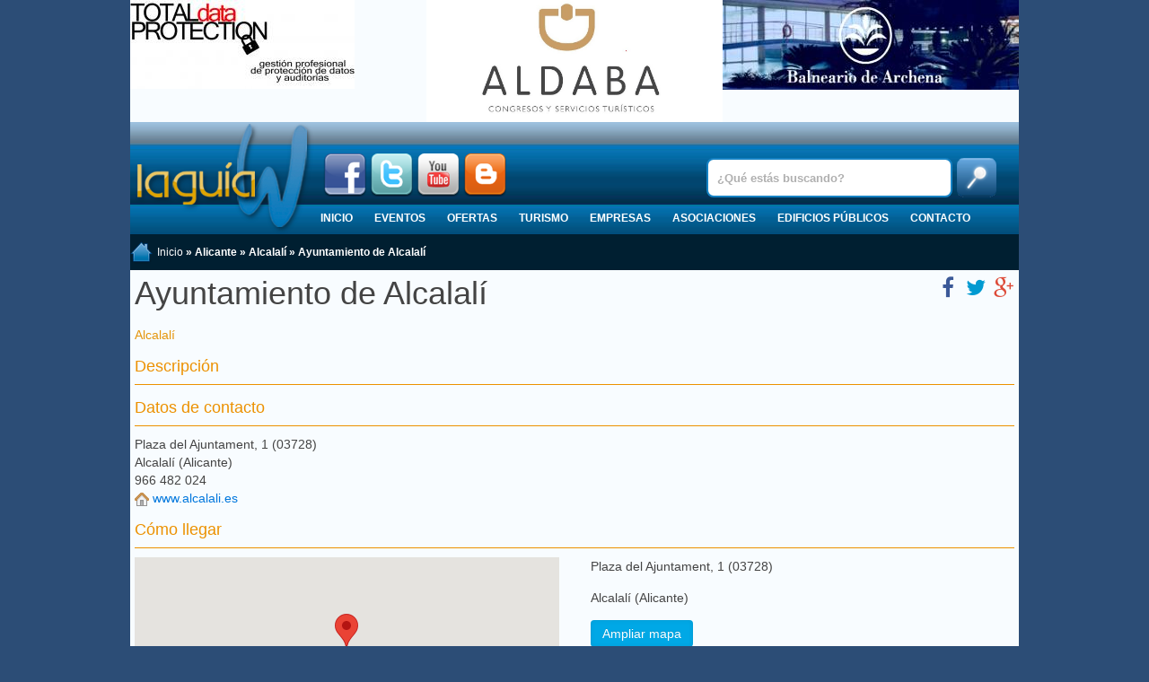

--- FILE ---
content_type: text/html; charset=UTF-8
request_url: https://laguiaw.com/ayuntamiento_de_alcalali
body_size: 4796
content:
<!DOCTYPE html>
<html xmlns="http://www.w3.org/1999/xhtml">
<head>
<!-- Header documento -->
    <meta name="viewport" content="width=device-width, initial-scale=1"/>
	<meta http-equiv="Content-Type" content="text/html; charset=UTF-8" />
	<link href="https://laguiaw.com/temas/laguiaw2016/css/diseno.css?1502962192" rel="stylesheet" type="text/css" />
	<link href="https://laguiaw.com/temas/laguiaw2016/css/estilo.css?1544782511" rel="stylesheet" type="text/css" />
	<link href='https://fonts.googleapis.com/css?family=Luckiest+Guy' rel='stylesheet' type='text/css' />
    <meta property="fb:admins" content="100002931246987" />    
    	<base href="https://laguiaw.com/" />
	<meta property="og:url" content="https://laguiaw.com/ayuntamiento_de_alcalali" />
	<meta property="og:type" content="website" />
	<meta property="og:site_name" content="La Guía W" />
	<meta property="og:title" content="Ayuntamiento de Alcalalí" />
	<meta name="twitter:site" content="@laguiaw" />
	<meta name="twitter:title" content="Ayuntamiento de Alcalalí" />
	<title>Ayuntamiento de Alcalalí - La Guía W - La Guía Definitiva - Encuentra lo que quieras, donde quieras</title>
	<link href="/temas/laguiaw2016/favicon.ico" rel="shortcut icon" type="image/x-icon" />
	<link rel="stylesheet" href="https://laguiaw.com/temas/laguiaw2016/css/smartsoft.css?1552389987" type="text/css" />
	<script type="text/javascript" src="https://laguiaw.com/sistema/jquery-2.2.1.min.js"></script>
	<script type="text/javascript" src="https://laguiaw.com/temas/laguiaw2016/js/smartsoft.min.js?1552389955"></script>
	<script type="text/javascript">
		$(document).ready(function(){
			
    $('#seleccion_provincia').click(function(){
        $('#lista_provincias').slideToggle(500);        
        if($('#seleccion_provincia').hasClass('up')){
            $('#seleccion_provincia').removeClass('up');
            $('#seleccion_provincia').addClass('down');
        }else{
            $('#seleccion_provincia').removeClass('down');
            $('#seleccion_provincia').addClass('up');
        }
    });
			$('#lista_provincias').slideToggle(0);$('#seleccion_provincia').removeClass('up');$('#seleccion_provincia').addClass('down');
		});
	</script>

    <script type="text/javascript" src="https://laguiaw.com/temas/laguiaw2016/js/laguiaw.js?1461654088"></script>
    <!-- Google tag (gtag.js) -->
<script async src="https://www.googletagmanager.com/gtag/js?id=G-23PQN59ZFS"></script>
<script>
    window.dataLayer = window.dataLayer || [];
    function gtag(){dataLayer.push(arguments);}
    gtag('js', new Date());

    gtag('config', 'G-23PQN59ZFS');
</script>

    <!-- Start cookieyes banner -->
    <script id="cookieyes" type="text/javascript" src="https://app.cookieyes.com/client_data/e743799ba18b8b4f4d856bf2.js"></script>
    <!-- End cookieyes banner -->
    <!-- Fin Header documento -->
</head>
<body>
<a id="to_top" class="to_top" href="#to_top">^ Subir</a>
<div class="uk-container uk-container-center">
    <div class="uk-slidenav-position" data-uk-slider="{autoplayInterval:3500}">
                    <div class="uk-slider-container">
                        <ul class="uk-slider uk-grid uk-grid-match uk-grid-collapse uk-grid-width-small-1-1 uk-grid-width-medium-1-3"><li><a href="https://laguiaw.com/banners/mostrar/click/41" target="blank"><img src="https://laguiaw.com/contenido/banners/zfAQBYKt.jpg" alt="Data" title="Data" /></a></li><li><a href="https://laguiaw.com/banners/mostrar/click/70" target="blank"><img src="https://laguiaw.com/contenido/banners/yNw5XjrL.jpg" alt="Aldaba Congresos" title="Aldaba Congresos" /></a></li><li><a href="https://laguiaw.com/banners/mostrar/click/72" target="blank"><img src="https://laguiaw.com/contenido/banners/319aEXZh.jpg" alt="Balneario de Archena" title="Balneario de Archena" /></a></li>      </ul>  </div>
                  </div>
    <div id="cabecera" class="uk-hidden-small">
        <div style="margin-left: 5px; width: 200px; height: 125px;"><a href="https://laguiaw.com/"><img src="https://laguiaw.com/temas/laguiaw2016/images/logo.png" width="200" height="125" alt="Logotipo La Guía W" title="La Guía W" /></a></div>
        <div class="social" style="position:absolute; left:215px; top: 35px; height: 48px;">
            <a href="https://www.facebook.com/laguiaw" target="_blank"><img src="https://laguiaw.com//temas/laguiaw/images/facebook.png" class="icono" alt="Facebook" title="Facebook" /></a>
            <a href="http://twitter.com/LAGUIAW" target="_blank"><img src="https://laguiaw.com//temas/laguiaw/images/twitter.png" class="icono" alt="Twitter" title="Twitter" /></a>
            <a href="http://www.youtube.com/LAGUIAW" target="_blank"><img src="https://laguiaw.com//temas/laguiaw/images/youtube.png" class="icono" alt="Youtube" title="Youtube" /></a>
            <a href="http://blog.laguiaw.com" target="_blank"><img src="https://laguiaw.com//temas/laguiaw/images/blogger.png" class="icono" alt="Blog" title="Blog" /></a>
        </div>
        <div id="buscador">
            <form method="get" action="https://laguiaw.com/buscar">
			<input type="text" id="campo_buscar" name="q" value="¿Qué estás buscando?" />
            <input type="submit" id="boton_buscar" value="" />
            </form>
            <div style="clear: both;"></div>
        </div>
        <div style="position: absolute; bottom: 0; left: 200px;"><ul id="menu">
    <li><a href="https://laguiaw.com/">Inicio</a></li>
    <li><a href="https://laguiaw.com/eventos">Eventos</a></li>
    <li><a href="https://laguiaw.com/ofertas">Ofertas</a></li>
    <li><a href="https://laguiaw.com/categoria/4">Turismo</a><ul><li><a href="https://laguiaw.com/categoria/12">Hospedaje</a></li><li><a href="https://laguiaw.com/categoria/14">Ocio</a></li><li><a href="https://laguiaw.com/categoria/15">Gastronomía</a></li><li><a href="https://laguiaw.com/categoria/13">Turismo activo</a></li><li><a href="https://laguiaw.com/categoria/46">Lugares de interés</a></li><li><a href="https://laguiaw.com/categoria/47">Edificios de interés</a></li><li><a href="https://laguiaw.com/categoria/256">Oficina de Turismo</a></li><li><a href="https://laguiaw.com/categoria/48">Agencias de viajes</a></li><li><a href="https://laguiaw.com/categoria/208">Salud</a></li><li><a href="https://laguiaw.com/categoria/16">Transportes</a></li><li><a href="https://laguiaw.com/categoria/240">Artesanía</a></li></ul></li>
    <li><a href="https://laguiaw.com/categoria/3">Empresas</a><ul><li><a href="https://laguiaw.com/categoria/65">Decoración</a></li><li><a href="https://laguiaw.com/categoria/83">Moda</a></li><li><a href="https://laguiaw.com/categoria/98">Estética y Peluquería</a></li><li><a href="https://laguiaw.com/categoria/122">Alimentación</a></li><li><a href="https://laguiaw.com/categoria/136">Automoción</a></li><li><a href="https://laguiaw.com/categoria/143">Otras tiendas</a></li><li><a href="https://laguiaw.com/categoria/113">Publicidad</a></li><li><a href="https://laguiaw.com/categoria/49">Construcción</a></li><li><a href="https://laguiaw.com/categoria/103">Profesionales</a></li><li><a href="https://laguiaw.com/categoria/153">Deportes</a></li><li><a href="https://laguiaw.com/categoria/131">Salud</a></li><li><a href="https://laguiaw.com/categoria/251">Ganadería</a></li><li><a href="https://laguiaw.com/categoria/252">Agricultura</a></li><li><a href="https://laguiaw.com/categoria/367">Bancos y cajas</a></li><li><a href="https://laguiaw.com/categoria/408">Turismo</a></li></ul></li>
    <li><a href="https://laguiaw.com/categoria/5">Asociaciones</a><ul><li><a href="https://laguiaw.com/categoria/253">Culturales</a></li><li><a href="https://laguiaw.com/categoria/18">Deportivas</a></li><li><a href="https://laguiaw.com/categoria/19">Religiosas</a></li><li><a href="https://laguiaw.com/categoria/20">Sociales</a></li><li><a href="https://laguiaw.com/categoria/21">Empresariales</a></li><li><a href="https://laguiaw.com/categoria/22">Juveniles</a></li><li><a href="https://laguiaw.com/categoria/17">Educativas</a></li><li><a href="https://laguiaw.com/categoria/305">Cofradías</a></li><li><a href="https://laguiaw.com/categoria/357">Comunidad de Propietarios</a></li></ul></li>
    <li><a href="https://laguiaw.com/categoria/2">Edificios públicos</a><ul><li><a href="https://laguiaw.com/categoria/6">Bibliotecas, Museos y Centros Culturales</a></li><li><a href="https://laguiaw.com/categoria/8">Educación y Formación</a></li><li><a href="https://laguiaw.com/categoria/10">Instalaciones Deportivas</a></li><li><a href="https://laguiaw.com/categoria/11">Ayuntamiento</a></li><li><a href="https://laguiaw.com/categoria/254">Juzgados</a></li><li><a href="https://laguiaw.com/categoria/255">Registro de La Propiedad</a></li><li><a href="https://laguiaw.com/categoria/281">Cementerio</a></li><li><a href="https://laguiaw.com/categoria/282">Recinto Ferial</a></li><li><a href="https://laguiaw.com/categoria/283">Universidad</a></li><li><a href="https://laguiaw.com/categoria/295">Polígono Industrial</a></li><li><a href="https://laguiaw.com/categoria/307">Correos y Telégrafos</a></li><li><a href="https://laguiaw.com/categoria/310">Depósitos de Vehículos</a></li><li><a href="https://laguiaw.com/categoria/335">Hacienda Seg.Social, Agenc.Tributaria</a></li><li><a href="https://laguiaw.com/categoria/336">INEM</a></li><li><a href="https://laguiaw.com/categoria/337">Hogar de la Tercera Edad</a></li><li><a href="https://laguiaw.com/categoria/207">Servicios Municipales</a></li><li><a href="https://laguiaw.com/categoria/7">Concejalías</a></li><li><a href="https://laguiaw.com/categoria/233">Policía y Emergencias</a></li><li><a href="https://laguiaw.com/categoria/377">Luz, Agua y Gas</a></li><li><a href="https://laguiaw.com/categoria/378">Comunidad Autónoma</a></li><li><a href="https://laguiaw.com/categoria/379">Estado Central</a></li><li><a href="https://laguiaw.com/categoria/383">Colegios Oficiales</a></li></ul></li>
    <li><a href="https://laguiaw.com/laguiaw/contacto">Contacto</a></li>
</ul>            
</div>
    </div>
    <div class="uk-hidden-small">
<!--     
<div id="lista_provincias" style="padding: 10px 0px; height: 242px; overflow: hidden; position: relative; background-color: #012E55;">
    <div style="width: 280px; height: 222px; font-size: 1em; background-color: #000000; color:#FFFFFF; padding: 10px; position: absolute; left: 20px;">
        <div style="position: relative; max-height: 200px; overflow: hidden;">
            <img style="width: 100%;" src="https://laguiaw.com/contenido/provincias/JpF0y2UA.jpg" alt="" />
        </div>
		<h2 class="uk-margin-remove">Albacete</h2>
    </div>
    <div style="width: 280px; height: 222px; font-size: 1em; background-color: #000000; color:#FFFFFF; padding: 10px; position: absolute; left: 345px">
        <div style="position: relative; max-height: 200px; overflow: hidden;">
            <img style="width: 100%;" src="https://laguiaw.com/contenido/provincias/5Cqdxbmi.jpg" alt="" />
        </div>
		<h2 class="uk-margin-remove">Murcia</h2>
    </div>
    <div style="width: 280px; height: 222px; font-size: 1em; background-color: #000000; color:#FFFFFF; padding: 10px; position: absolute; left: 670px">
        <div style="position: relative; max-height: 200px; overflow: hidden;">
            <img style="width: 100%;" src="https://laguiaw.com/contenido/provincias/UhMMCYmU.jpg" alt="" />
        </div>
		<h2 class="uk-margin-remove">Alicante</h2>
    </div>
</div>
<div id="seleccion_provincia" class="up"><a href="#" onclick="return false;">Seleccione provincia</a></div>
-->
    <div id="navigation-links">
        <span><img src="https://laguiaw.com/temas/laguiaw2016/images/home.png" class="home" alt="Inicio" /><a href="https://laguiaw.com/">Inicio</a> » Alicante » Alcalalí » Ayuntamiento de Alcalalí</span>
<!--        <form action="https://laguiaw.com/" method="post">
<input type="hidden" name="300687158471fdbc8593fe227830f633" value="1" /><input type="hidden" name="return" value="aHR0cHM6Ly9sYWd1aWF3LmNvbS9heXVudGFtaWVudG9fZGVfYWxjYWxhbGk=" />
<input type="hidden" name="componente" value="usuarios" />
    <input type="hidden" name="accion" value="login" />
    </p><label>Usuario:</label>
    <input type="text" name="user" style="width: 98%; magin: 0 auto;" />
    <label>Contraseña:</label>
    <input type="password" name="pass" style="width: 98%; magin: 0 auto;" />
    <p align="center"><input type="submit" value="Iniciar sesión" /></p>
    <ul style="list-style: none; padding: 0px;">
        <li><a href="https://laguiaw.com/usuarios/registro">Regístrese</a></li>
        <li><a href="https://laguiaw.com/usuarios/recuperarclave">Recuperar contraseña</a></li>
    </ul>
</form>
-->
    </div>
    </div>

    <div class="uk-visible-small">
        <nav class="uk-navbar">
            <a href="#offcanvas" class="uk-navbar-toggle uk-visible-small" data-uk-offcanvas></a>
            <h1 class="uk-display-inline">
                <a href="https://laguiaw.com/" class="uk-navbar-brand" title="La Guía W - La Guía Definitiva - Encuentra lo que quieras, donde quieras">
                    <img class="uk-responsive-height" src="https://laguiaw.com/temas/laguiaw2016/images/logo.png" alt="La Guía W"/>
                </a>
            </h1>
<!--            -->
            <div class="uk-navbar-flip">
                <a class="uk-navbar-toggle uk-navbar-toggle-alt" data-uk-toggle="{target:'.search_bar'}"></a>
            </div>
        </nav>
        <form action="https://laguiaw.com/buscar" class="search_bar uk-hidden" >
            <input type="text" id="campo_buscar" name="q" value="¿Qué estás buscando?" />
            <input type="submit" id="boton_buscar" value="" />
        </form>
    </div>

    <div>
		
        <div class="caja">        <div class="uk-position-relative">
            <h1>Ayuntamiento de Alcalalí</h1>
            <div style="color:#E4950C;">Alcalalí</div>
            <div class="uk-position-top-right uk-hidden-small uk-h2"><span class="social"><a href="https://www.facebook.com/sharer.php?s=100&p[url]=https%253A%252F%252Flaguiaw.com%252Fayuntamiento_de_alcalali" onclick="javascript:window.open(this.href, '', 'menubar=no,toolbar=no,resizable=yes,scrollbars=yes,height=600,width=600');return false;" title="Compartir en Facebook" data-uk-tooltip><i class="uk-icon-justify uk-icon-facebook"></i></a> <a href="https://twitter.com/intent/tweet?url=https%3A%2F%2Flaguiaw.com%2Fayuntamiento_de_alcalali&text=Ayuntamiento+de+Alcalal%C3%AD&via=laguiaw" onclick="javascript:window.open(this.href, '', 'menubar=no,toolbar=no,resizable=yes,scrollbars=yes,height=300,width=600');return false;" title="Compartir en Twitter" data-uk-tooltip><i class="uk-icon-justify uk-icon-twitter"></i></a> <a href="https://plus.google.com/share?url=https%3A%2F%2Flaguiaw.com%2Fayuntamiento_de_alcalali" onclick="javascript:window.open(this.href, '', 'menubar=no,toolbar=no,resizable=yes,scrollbars=yes,height=600,width=600');return false;" title="Compartir en Google+" data-uk-tooltip><i class="uk-icon-justify uk-icon-google-plus"></i></a> </span></div>
        </div>    <div class="uk-visible-small">
        <h2 class="tm-title tm-line">Compartir</h2>
        <div class="uk-h2 uk-text-center uk-margin-top"><span class="social"><a href="https://www.facebook.com/sharer.php?s=100&p[url]=https%253A%252F%252Flaguiaw.com%252Fayuntamiento_de_alcalali" onclick="javascript:window.open(this.href, '', 'menubar=no,toolbar=no,resizable=yes,scrollbars=yes,height=600,width=600');return false;" title="Compartir en Facebook" data-uk-tooltip><i class="uk-icon-justify uk-icon-facebook"></i></a> <a href="https://twitter.com/intent/tweet?url=https%3A%2F%2Flaguiaw.com%2Fayuntamiento_de_alcalali&text=Ayuntamiento+de+Alcalal%C3%AD&via=laguiaw" onclick="javascript:window.open(this.href, '', 'menubar=no,toolbar=no,resizable=yes,scrollbars=yes,height=300,width=600');return false;" title="Compartir en Twitter" data-uk-tooltip><i class="uk-icon-justify uk-icon-twitter"></i></a> <a href="https://plus.google.com/share?url=https%3A%2F%2Flaguiaw.com%2Fayuntamiento_de_alcalali" onclick="javascript:window.open(this.href, '', 'menubar=no,toolbar=no,resizable=yes,scrollbars=yes,height=600,width=600');return false;" title="Compartir en Google+" data-uk-tooltip><i class="uk-icon-justify uk-icon-google-plus"></i></a> </span></div>
    </div>    <h2 class="tm-title" id="descripcion">Descripción</h2>    <h2 class="tm-title" id="contacto">Datos de contacto</h2>
    <div>Plaza del Ajuntament, 1 (03728)</div>
    <div>Alcalalí (Alicante)</div><div>966 482 024</div><div><img src="https://laguiaw.com//images/icon_homepage.png" title="Visitar página" /> <a href="http://www.alcalali.es" target="_blank">www.alcalali.es</a></div>        <h2 class="tm-title" id="comollegar">Cómo llegar</h2>
        <div class="uk-grid uk-grid-width-small-1-2">
            <div>
                <div data-uk-map="{center:{lat:38.74972534, lng:-0.0415287}, height: 200}"></div>
            </div>
            <div>
                <p>Plaza del Ajuntament, 1 (03728)</p>
                <p>Alcalalí (Alicante)</p>
                <p><a class="uk-button uk-button-primary" target="_blank" href="//maps.google.com/?q=38.74972534,-0.0415287">Ampliar mapa</a></p>
            </div>
        </div>
</div>
<script src="//maps.google.com/maps/api/js?key=AIzaSyBrbit0cKsRZIV6pYqG2i2yc728tWukkcM&callback=googlemapsloaded" async defer></script>

    </div>
	<div id="footer">
	    <p>Informaci&oacute;n La Gu&iacute;a W: <a href="https://laguiaw.com/laguiaw/quees">Qu&eacute; es</a> &bull; <a href="https://laguiaw.com/laguiaw/quehacemos">Qu&eacute; hacemos</a> &bull; <a href="https://laguiaw.com/laguiaw/queofrecemos">Qu&eacute; ofrecemos</a> &bull; <a href="https://laguiaw.com/laguiaw/avisolegal">Aviso Legal / Condiciones de Uso</a> &bull; <a href="https://laguiaw.com/laguiaw/contacto">Contacta con nosotros</a></p>

		<div id="separador"></div>

	    <p>La Gu&iacute;a W &bull; &copy; 2008-2025 Todos los Derechos Reservados</p>
        <p><strong>La guía de Murcia | La Guía de Alicante | La Guía de Albacete | Tiendas | Restaurantes | Locales de copas |  Empresas | Moda | Estética | Cafeterías | Turismo | Todas las ofertas | Todos los eventos | Edificios públicos</strong></p>

	</div>
    
  </div>

<div id="offcanvas" class="uk-offcanvas">
    <div class="uk-offcanvas-bar">
        <ul class="uk-nav uk-nav-offcanvas uk-nav-parent-icon" data-uk-nav="{toggle:&quot;&gt;li.uk-parent &gt; a&quot;}"><li><a href="https://laguiaw.com/">Inicio</a></li><li><a href="https://laguiaw.com/eventos">Eventos</a></li><li><a href="https://laguiaw.com/ofertas">Ofertas</a></li><li class="uk-parent"><a href="https://laguiaw.com/categoria/4">Turismo</a><ul class="uk-nav-sub"><li><a href="https://laguiaw.com/categoria/12">Hospedaje</a></li><li><a href="https://laguiaw.com/categoria/14">Ocio</a></li><li><a href="https://laguiaw.com/categoria/15">Gastronomía</a></li><li><a href="https://laguiaw.com/categoria/13">Turismo activo</a></li><li><a href="https://laguiaw.com/categoria/46">Lugares de interés</a></li><li><a href="https://laguiaw.com/categoria/47">Edificios de interés</a></li><li><a href="https://laguiaw.com/categoria/256">Oficina de Turismo</a></li><li><a href="https://laguiaw.com/categoria/48">Agencias de viajes</a></li><li><a href="https://laguiaw.com/categoria/208">Salud</a></li><li><a href="https://laguiaw.com/categoria/16">Transportes</a></li><li><a href="https://laguiaw.com/categoria/240">Artesanía</a></li></ul></li><li class="uk-parent"><a href="https://laguiaw.com/categoria/3">Empresas</a><ul class="uk-nav-sub"><li><a href="https://laguiaw.com/categoria/65">Decoración</a></li><li><a href="https://laguiaw.com/categoria/83">Moda</a></li><li><a href="https://laguiaw.com/categoria/98">Estética y Peluquería</a></li><li><a href="https://laguiaw.com/categoria/122">Alimentación</a></li><li><a href="https://laguiaw.com/categoria/136">Automoción</a></li><li><a href="https://laguiaw.com/categoria/143">Otras tiendas</a></li><li><a href="https://laguiaw.com/categoria/113">Publicidad</a></li><li><a href="https://laguiaw.com/categoria/49">Construcción</a></li><li><a href="https://laguiaw.com/categoria/103">Profesionales</a></li><li><a href="https://laguiaw.com/categoria/153">Deportes</a></li><li><a href="https://laguiaw.com/categoria/131">Salud</a></li><li><a href="https://laguiaw.com/categoria/251">Ganadería</a></li><li><a href="https://laguiaw.com/categoria/252">Agricultura</a></li><li><a href="https://laguiaw.com/categoria/367">Bancos y cajas</a></li><li><a href="https://laguiaw.com/categoria/408">Turismo</a></li></ul></li><li class="uk-parent"><a href="https://laguiaw.com/categoria/5">Asociaciones</a><ul class="uk-nav-sub"><li><a href="https://laguiaw.com/categoria/253">Culturales</a></li><li><a href="https://laguiaw.com/categoria/18">Deportivas</a></li><li><a href="https://laguiaw.com/categoria/19">Religiosas</a></li><li><a href="https://laguiaw.com/categoria/20">Sociales</a></li><li><a href="https://laguiaw.com/categoria/21">Empresariales</a></li><li><a href="https://laguiaw.com/categoria/22">Juveniles</a></li><li><a href="https://laguiaw.com/categoria/17">Educativas</a></li><li><a href="https://laguiaw.com/categoria/305">Cofradías</a></li><li><a href="https://laguiaw.com/categoria/357">Comunidad de Propietarios</a></li></ul></li><li class="uk-parent"><a href="https://laguiaw.com/categoria/2">Edificios públicos</a><ul class="uk-nav-sub"><li><a href="https://laguiaw.com/categoria/6">Bibliotecas, Museos y Centros Culturales</a></li><li><a href="https://laguiaw.com/categoria/8">Educación y Formación</a></li><li><a href="https://laguiaw.com/categoria/10">Instalaciones Deportivas</a></li><li><a href="https://laguiaw.com/categoria/11">Ayuntamiento</a></li><li><a href="https://laguiaw.com/categoria/254">Juzgados</a></li><li><a href="https://laguiaw.com/categoria/255">Registro de La Propiedad</a></li><li><a href="https://laguiaw.com/categoria/281">Cementerio</a></li><li><a href="https://laguiaw.com/categoria/282">Recinto Ferial</a></li><li><a href="https://laguiaw.com/categoria/283">Universidad</a></li><li><a href="https://laguiaw.com/categoria/295">Polígono Industrial</a></li><li><a href="https://laguiaw.com/categoria/307">Correos y Telégrafos</a></li><li><a href="https://laguiaw.com/categoria/310">Depósitos de Vehículos</a></li><li><a href="https://laguiaw.com/categoria/335">Hacienda Seg.Social, Agenc.Tributaria</a></li><li><a href="https://laguiaw.com/categoria/336">INEM</a></li><li><a href="https://laguiaw.com/categoria/337">Hogar de la Tercera Edad</a></li><li><a href="https://laguiaw.com/categoria/207">Servicios Municipales</a></li><li><a href="https://laguiaw.com/categoria/7">Concejalías</a></li><li><a href="https://laguiaw.com/categoria/233">Policía y Emergencias</a></li><li><a href="https://laguiaw.com/categoria/377">Luz, Agua y Gas</a></li><li><a href="https://laguiaw.com/categoria/378">Comunidad Autónoma</a></li><li><a href="https://laguiaw.com/categoria/379">Estado Central</a></li><li><a href="https://laguiaw.com/categoria/383">Colegios Oficiales</a></li></ul></li><li><a href="https://laguiaw.com/laguiaw/contacto">Contacto</a></li></ul>
    </div>
</div>

<script async src="//pagead2.googlesyndication.com/pagead/js/adsbygoogle.js"></script>
<script>
    [].forEach.call(document.querySelectorAll('.adsbygoogle'), function(){
        (adsbygoogle = window.adsbygoogle || []).push({});
    });
</script>
</body>
</html>


--- FILE ---
content_type: text/css
request_url: https://laguiaw.com/temas/laguiaw2016/css/diseno.css?1502962192
body_size: 4195
content:
.left { float:left!important; text-align:left; }
.right { float:right!important; text-align:right; }

#contenedor		{ width: 990px; margin: auto; position: relative; background: #F8FCFF;}
#cabecera 		{ height: 125px; position: relative; background: url(../images/cabecera.jpg) repeat-x; }

a#to_top {
    background:url("../images/top_bg.png") repeat-x 0 0;
    border:1px solid #CCC;
    color:#333333;
    font:bold 13px Arial,Sans-serif;
    padding:6px 10px;
    text-align:center;
    text-decoration:none;
    bottom:8px;
    position:fixed;
    right:8px;
    text-shadow:0 1px 0 #FFF;
    border-radius:5px;
    -webkit-border-radius:5px;
    -ms-border-radius:5px;
}

a#to_top:hover {
    background-position:0 -36px;
    border:1px solid #C2ECF7;
    color:#000;
    display:block;
}

/* ------------- MENU ------------ */

#menu{
	margin: 0;
    line-height:20px;
	list-style: none;
	/* background: #edc59b;
	background: -moz-linear-gradient(#edc59b, #dc8c37);
    background: -webkit-gradient(linear,left bottom,left top,color-stop(0, #dc8c37),color-stop(1, #edc59b));
	background: -webkit-linear-gradient(#edc59b, #dc8c37);
	background: -o-linear-gradient(#edc59b, #dc8c37);
	background: -ms-linear-gradient(#edc59b, #dc8c37);
	background: linear-gradient(#edc59b, #dc8c37); */
	-moz-border-radius: 50px;
	border-radius: 8px;
    padding-left: 0;
}

#menu li{
	float: left;
	height: 20px;
	padding: 0 0 10px 0;
	position: relative;
}

#menu a{
	float: left;
	padding: 0 12px;
	color: #FFF;
	text-transform: uppercase;
	font: bold 12px/25px Arial, Helvetica;
	text-decoration: none;
}

#menu li:hover > a{
	background:#0186ba;
    -moz-border-radius: 50px;
	border-radius: 8px;
    text-shadow: #dcf1fc 1px 1px 5px;
}

*html #menu li a:hover{ /* IE6 */
	color: #7d4202;
}

#menu li:hover > ul{
	display: block;
}

/* Sub-menu */

#menu ul{
    list-style: none;
    margin: 0;
    padding: 0;    
    display: none;
    position: absolute;
    top: 30px;
    left: 0;
    z-index: 99999;
    background: #dcf1fc;
    background: -moz-linear-gradient(#dcf1fc, #dcf1fc);
    background: -webkit-gradient(linear,left bottom,left top,color-stop(0, #dcf1fc),color-stop(1, #dcf1fc));
    background: -webkit-linear-gradient(#dcf1fc, #dcf1fc);    
    background: -o-linear-gradient(#dcf1fc, #dcf1fc);	
    background: -ms-linear-gradient(#dcf1fc, #dcf1fc);	
    background: linear-gradient(#dcf1fc, #dcf1fc);
    -moz-box-shadow: 0 0 2px rgba(255,255,255,.5);
    -webkit-box-shadow: 0 0 2px rgba(255,255,255,.5);
    box-shadow: 0 0 2px rgba(255,255,255,.5);	
    -moz-border-radius: 5px;
    border-radius: 5px;
    text-shadow: none;
}

#menu ul ul{
    top: 0;
    left: 150px;
}

#menu ul li{
    float: none;
    margin: 0;
    padding: 0;
    height: auto;
    display: block;
    -moz-box-shadow: 0 1px 0 #0186ba, 0 1px 0 #0186ba;
    -webkit-box-shadow: 0 1px 0 #0186ba, 0 1px 0 #0186ba;
    box-shadow: 0 1px 0 #0186ba, 0 1px 0 #0186ba;
}

#menu ul li:last-child{   
    -moz-box-shadow: none;
    -webkit-box-shadow: none;
    box-shadow: none;    
}

#menu ul a{    
    padding: 10px;
	height: 10px;
	min-width: 130px;
    color:#178ABB;
    line-height: 1;
    display: block;
    white-space: nowrap;
    float: none;
	text-transform: none;
}

*html #menu ul a{ /* IE6 */
	height: 10px;
}

*:first-child+html #menu ul a{ /* IE7 */
	height: 10px;
}

#menu ul a:hover{
    color:#FFF;
    -moz-border-radius: 0;
	border-radius: 0;
    text-shadow: none;
    background: #0186ba;
	background: -moz-linear-gradient(#04acec,  #0186ba);	
	background: -webkit-gradient(linear, left top, left bottom, from(#04acec), to(#0186ba));
	background: -webkit-linear-gradient(#04acec,  #0186ba);
	background: -o-linear-gradient(#04acec,  #0186ba);
	background: -ms-linear-gradient(#04acec,  #0186ba);
	background: linear-gradient(#04acec,  #0186ba);
}

#menu ul li:first-child > a{
    -moz-border-radius: 5px 5px 0 0;
    border-radius: 5px 5px 0 0;
}

#menu ul li:first-child > a:after{
    content: '';
    position: absolute;
    left: 30px;
    top: -8px;
    width: 0;
    height: 0;
    border-left: 5px solid transparent;
    border-right: 5px solid transparent;
    border-bottom: 8px solid #dcf1fc;
}

#menu ul ul li:first-child a:after{
    left: -8px;
    top: 12px;
    width: 0;
    height: 0;
    border-left: 0;	
    border-bottom: 5px solid transparent;
    border-top: 5px solid transparent;
    border-right: 8px solid #dcf1fc;
}

#menu ul li:first-child a:hover:after{
    border-bottom-color: #04acec; 
}

#menu ul ul li:first-child a:hover:after{
    border-right-color: #04acec; 
    border-bottom-color: transparent; 	
}


#menu ul li:last-child > a{
    -moz-border-radius: 0 0 5px 5px;
    border-radius: 0 0 5px 5px;
}

/* Clear floated elements */
#menu:after{
	visibility: hidden;
	display: block;
	font-size: 0;
	content: " ";
	clear: both;
	height: 0;
}

* html #menu             { zoom: 1; } /* IE6 */
*:first-child+html #menu { zoom: 1; } /* IE7 */


/* ------------- FIN MENU ------------ */
/*#cabecera ul#menu {
	display: table;
	margin: 0px auto;
	padding: 0px;
	list-style: none;
    line-height: 30px;
    font-size: 14px;
    color: #FFFFFF;
}

#cabecera ul#menu > li{
	float: left;
    padding-right: 15px;        
}
#cabecera li a {
	display: block;
	color: #FFFFFF;
	padding: 0 4px;
	margin: 3px;
	height:25px;
	line-height:25px;
	cursor:pointer;
	text-decoration:none;
	-moz-border-radius: 5px;
	-webkit-border-radius: 5px;
	border-radius: 5px;
}
#cabecera li.parent:hover{
	background-color: #000000;
	-webkit-border-top-left-radius: 5px;
	-webkit-border-top-right-radius: 5px;
	-moz-border-radius-topleft: 5px;
	-moz-border-radius-topright: 5px;
	border-top-left-radius: 5px;
	border-top-right-radius: 5px;
}
#cabecera li a:hover, #cabecera li.active > a{
	background-color: #0186ba;
	-moz-border-radius: 5px;
	-webkit-border-radius: 5px;
	border-radius: 5px;
}
#cabecera li#current > a{
	background-color: #E67B1C !important;
}
#cabecera li.parent ul{
	visibility: hidden;
	width: 200px;
	z-index: 1;
	position: absolute;
	background-color: #000000;
	padding: 0px;
	-webkit-border-radius: 10px;
	-webkit-border-top-left-radius: 0;
	-moz-border-radius: 10px;
	-moz-border-radius-topleft: 0;
	border-radius: 10px;
	border-top-left-radius: 0;
}
#cabecera li:hover > ul{
	visibility: visible;
}
*/

.caja_left, .caja_right { border: 1px solid #BDBDBD; font-size:12px; }
.caja_left  { float:left; width:648px; margin: 0 0 5px 5px; }
.caja_right { float:right; width:323px; margin: 0 5px 5px 0; }

.caja {
    padding: 5px;
    min-height: 300px;
}

.caja_lateral {
    float: left;
    width: 180px;
}

.caja_cuerpo {
    float: right;
    width: 795px;
}

.caja_cuerpo .caja_mitad_left,
.caja_cuerpo .caja_mitad_right {
    width: 395px;
    margin: 0 0 5px 0px;
    border-bottom: 1px solid #DCE6EF;
    overflow: hidden;
}

.caja_cuerpo .caja_mitad_left {
    float: left
}

.caja_cuerpo .caja_mitad_right {
    float: right
}

#footer { background: #9bbfd9 url(../images/footer_top.jpg) repeat-x; padding: 40px 10px 10px 10px; text-align:center; font-size:10pt; clear:both;}
#footer p { margin: 2px 0px; }
#footer p a { color: #266baf; 	font-weight: bold; }
#footer #separador { margin: 2px auto; background: url(../images/footer_separador.gif) no-repeat; height: 2px; }

#logotipo {
	position: absolute;
	z-index:90;
	left: 0px;
	top: 0px;
}
#logotipo a {
	background: url(../images/logotipo.jpg) no-repeat;
	height: 115px;
	width: 240px;
	display: block;
}
#logotipo span {
	display: none;
}


/* elementos de la página */
.topic_a, .topic_n{
    background:#4b9fc9 url('../images/header_bg.gif') repeat-x left top;
    background-size: 100% 100%;
    min-height: 30px;
    line-height: 30px;
    color: #FFFFFF;
    font-size:16px;
    font-weight: bold;
    text-shadow:0 1px 4px #083E66;
    padding: 0 10px;
}
.topic_a a, .topic_n a{color: #FFFFFF;}
.topic_a .uk-float-right{
    min-height: 30px;
    line-height: 30px;
    margin: 0;
}

#seleccion_provincia{
    display:block;
    float:right;
    top:0;
    color:#FFF;
    width:150px;
    line-height:30px;
    border-radius: 5px 0 0 5px;
}
#seleccion_provincia.up{
    background: #032B5B url('../images/flecha_provincias_up.png') no-repeat 8px;
}
#seleccion_provincia.down{
    background: #032B5B url('../images/flecha_provincias_down.png') no-repeat 8px
}
#seleccion_provincia a{
    padding: 0 0 0 30px;
    color:#FFF;
}
#seleccion_provincia a:hover{
    text-decoration:underline;
}


/****************************************
			Iconos sociales
****************************************/
#social {height: 84px; padding: 34px 0; text-align: center;}
#social img.icono {width: 64px; height: 64px; margin: 10px;}
/****************************************
			Inicio Buscador
****************************************/
#buscador{ position: absolute; top: 40px; right: 25px; color:#FFF; }
#buscador a{ color: #FFFFFF; }
#buscador #campo_buscar {
    float: left;
	width: 250px;
	height: 40px;
    padding: 0 10px;
    font-weight: 700;
	color: #b0b0b0;
	border: 2px #1682C4 solid;
    -webkit-border-radius: 8px;
	border-radius: 8px;
}

#buscador #boton_buscar{
    float: left;
    margin-left: 5px;
	width: 44px;
	height: 44px;
    background: url("../images/search.png") no-repeat 0 0;
    cursor: pointer;
    border:0;
}

#boton_buscar:hover{ background-position: 0 -44px; }



#gmaps {
	width: 540px;
	height: 398px;
	border: solid 1px #808080;
}

.recuadro{
	overflow:hidden;
	margin-bottom: 5px;
}
.naranja{
	border:1px solid #eBB029;
}
.naranja .titulo{
	background:#FFFFFF url(../images/empresas_h3.gif) repeat-x left top;
}
.azul{
	border:1px solid #266BAF;
}
.azul .titulo{
	background:#E4ECF5 url(../images/azul_h3.gif) repeat-x left top;
}
.recuadro .titulo {
		padding:0 3px;
}
.recuadro .titulo{
	height: 19px;
	line-height:19px;
	color: #FFF;
	font-weight:bold;
}
.recuadro .cuerpo{
	padding: 5px;
}

/****************************************
		  Formulario registro
 http://jquery.bassistance.de/validate/demo/milk
****************************************/
.form_validate{margin:0;padding:0;}

.form_validate fieldset{margin:1em 0;border:none;}

.form_validate legend{margin:1em 0;padding:0 .5em;color:#036;background:transparent;font-size:1em;font-weight:bold;}

.form_validate .label{float:left; width:170px; padding:0 10px; text-align:right; line-height: 20px; height: 20px;}

.form_validate fieldset div{margin-bottom:10px; padding:0;}

.form_validate input[type="text"],
.form_validate input[type="password"],
.form_validate textarea{
    width: 150px;
    border-top: 1px solid #555;
    border-left: 1px solid #555;
    border-bottom: 1px solid #ccc;
    border-right: 1px solid #ccc;
    padding: 1px;
    color: #333;
    height: 16px;
    line-height: 16px;
}

.form_validate input:focus,textarea:focus{ background:#efefef; color:#000;}

.form_validate label.error {
  margin-left:10px;
  background:url("../images/incorrecto.gif") no-repeat 0px 0px;
  padding-left: 20px;
  padding-bottom: 2px;
  font-weight: bold;
  color: #EA5200;
}

.form_validate label.checked {
  background:url("../images/correcto.gif") no-repeat 0px 0px;
}

.form_validate .success_msg {
  font-weight: bold;
  color: #0060BF;
  margin-left: 19px;
}

.form_validate .status {
  padding-top: 2px;
  padding-left: 8px;
  vertical-align: top;
  width: 150px;
  white-space: nowrap;
}

.form_validate #lsignupsubmit {
  visibility: hidden;
}

.contratado{
	font-weight:bold;
	font-family:Tahoma;
	font-size:11px;
	color:#009900;
}

.nocontratado{
	font-weight:bold;
	font-family:Tahoma;
	font-size:11px;
	color:#CE0000;
}


/****************************************
		  Boxy Alerts
****************************************/
.boxy-wrapper { position: absolute; }
.boxy-wrapper.fixed { position: fixed; }

/* Modal */

.boxy-modal-blackout { position: absolute; background-color:black; left: 0; top: 0; }

/* Border */

.boxy-wrapper { empty-cells: show; }
.boxy-wrapper .boxy-top-left,
.boxy-wrapper .boxy-top-right,
.boxy-wrapper .boxy-bottom-right,
.boxy-wrapper .boxy-bottom-left { width: 10px; height: 10px; padding: 0 }

:root .boxy-wrapper .boxy-top-left { background: url('../images/boxy-nw.png'); }
:root .boxy-wrapper .boxy-top-right { background: url('../images/boxy-ne.png'); }
:root .boxy-wrapper .boxy-bottom-right { background: url('../images/boxy-se.png'); }
:root .boxy-wrapper .boxy-bottom-left { background: url('../images/boxy-sw.png'); }

/* IE6-8 hacks for the border. IE7+8 should support this natively but fails in conjuction with modal blackout bg. */
/* NB: these must be absolute paths or URLs to your images */
.boxy-wrapper .boxy-top-left {
	#filter:progid:DXImageTransform.Microsoft.AlphaImageLoader(src='/images/boxy-nw.png');
	-ms-filter: "progid:DXImageTransform.Microsoft.AlphaImageLoader(src='/images/boxy-nw.png')";
}
.boxy-wrapper .boxy-top-right {
	#filter:progid:DXImageTransform.Microsoft.AlphaImageLoader(src='/images/boxy-ne.png');
	-ms-filter: "progid:DXImageTransform.Microsoft.AlphaImageLoader(src='/images/boxy-ne.png')";
}
.boxy-wrapper .boxy-bottom-right {
	#filter:progid:DXImageTransform.Microsoft.AlphaImageLoader(src='/images/boxy-se.png');
	-ms-filter: "progid:DXImageTransform.Microsoft.AlphaImageLoader(src='/images/boxy-se.png')";
}
.boxy-wrapper .boxy-bottom-left {
	#filter:progid:DXImageTransform.Microsoft.AlphaImageLoader(src='/images/boxy-sw.png');
	-ms-filter: "progid:DXImageTransform.Microsoft.AlphaImageLoader(src='/images/boxy-sw.png')";
}

.boxy-wrapper .boxy-top,
.boxy-wrapper .boxy-bottom { height: 10px; background-color:black; opacity: 0.6; filter: alpha(opacity=60); padding: 0 }

.boxy-wrapper .boxy-left,
.boxy-wrapper .boxy-right { width: 10px; background-color:black; opacity: 0.6; filter: alpha(opacity=60); padding: 0 }

/* Title bar */

.boxy-wrapper .title-bar { background-color: #ecb02b; padding: 6px; position: relative; }
  .boxy-wrapper .title-bar.dragging { cursor: move; }
	.boxy-wrapper .title-bar h2 { font-size: 12px; color: white; line-height: 1; margin: 0; padding: 0; font-weight: normal; }
	.boxy-wrapper .title-bar .close { color: white; position: absolute; top: 6px; right: 6px; font-size: 90%; line-height: 1; }
	
/* Content Region */

.boxy-inner { overflow: hidden; background-color: white; padding: 0; }
.boxy-content { padding: 15px; }

/* Question Boxes */

.boxy-wrapper .question { width: 350px; min-height: 80px; }
.boxy-wrapper .answers { text-align: right; }




/****************************************
		Formulario cambia pass
****************************************/
/*.form_gen{margin:0;padding:0;}
.form_gen fieldset{margin:1em 0;border:none;}
.form_gen legend{margin:1em 0;padding:0 .5em;color:#036;background:transparent;font-size:1.3em;font-weight:bold;}
.form_gen label{float:left;width:150px;padding:0 1em;text-align:right;}
.form_gen fieldset div{margin-bottom:.5em;padding:0;display:block;}
.form_gen fieldset div input,fieldset div textarea{width:150px;border-top:1px solid #555;border-left:1px solid #555;border-bottom:1px solid #ccc;border-right:1px solid #ccc;padding:1px;color:#333;}
.form_gen fieldset div select{padding:1px;}
.form_gen div.fm_multi div{margin:5px 0;}
.form_gen div.fm_multi input{width:1em;}
.form_gen div.fm_multi label{display:block;width:300px;padding-left:5em;text-align:left;}
.fm_submit{clear:both; margin-left:177px;}
#fm_submit input{border:1px solid #000000;padding:2px 1em;background:#003366;color:#fff;font-size:100%;cursor:pointer;}
#fm_submit input:hover{border:1px solid #000000;padding:2px 1em;background:#004080;color:#fff;font-size:100%;cursor:pointer;}
.form_gen input:focus,textarea:focus{background:#efefef;color:#000;}
.form_gen fieldset div.fm_req{font-weight:bold;}
.form_gen fieldset div.fm_req label:after{content:"* ";}
.form_gen #container{margin:5px auto;padding:1em;width:673px;text-align:left;border:solid 1px #DDDDDD;clear:both;}*/


/* mensajes */
/*
#system-message ul.info,#system-message ul.success { color: #000; background: #C3D2E5 url(../images/notice-info.png) 4px top no-repeat; border-top: 3px solid #74AAE0; border-bottom: 3px solid #74AAE0;}
#system-message ul.error { color: #c00; background: #E6C0C0 url(../images/notice-alert.png) 4px top no-repeat; border-top: 3px solid #DE7A7B; border-bottom: 3px solid #DE7A7B;}
#system-message ul.aviso { color: #c00; background: #EFE7B8 url(../images/notice-note.png) 4px top no-repeat; border-top: 3px solid #F0DC7E; border-bottom: 3px solid #F0DC7E;}
#system-message .titulo{display:none}
#system-message ul{list-style-type:none; min-height: 25px; padding-top: 5px; margin-bottom: 5px; padding-left: 35px; }
*/
.system-message ul {
    list-style-type: none;
    padding: 10px;
    text-shadow: 0 1px 0 rgba(255, 255, 255, 0.5);
    border: 1px solid #fbeed5;
    /*-webkit-border-radius: 4px;*/
    /*-moz-border-radius: 4px;*/
    /*border-radius: 4px;*/
    text-align: justify;
    margin: 0;
}
.system-message ul.aviso   { color: #c09853; background-color: #fcf8e3; border-color: #fbeed5; }
.system-message ul.success { color: #468847; background-color: #dff0d8; border-color: #d6e9c6; }
.system-message ul.error   { color: #b94a48; background-color: #f2dede; border-color: #eed3d7; }
.system-message ul.info    { color: #3a87ad; background-color: #d9edf7; border-color: #bce8f1; }

/* depuración */
.debug{ clear: both; margin:5px 0px; padding:5px; background-color:#EEEEEE; text-align:left; }
.debug p{background-color:#FFFFFF; margin: 2px 0px 2px 0px; }
.debug p:hover{ font-weight: bolder; }
.debug .contador{ border-bottom: 1px solid #FF0000; padding-bottom: 2px; }
.debug .contador::before{ content: "Número de registros: "; }

.clearboth { clear: both; }

ins.adsbygoogle{
    background: transparent;
}

--- FILE ---
content_type: text/css
request_url: https://laguiaw.com/temas/laguiaw2016/css/estilo.css?1544782511
body_size: 3789
content:
ul.gris {padding: 0px 5px; margin: 0; list-style-type: none; background-color: #EDF1FA; }
ul.gris li {border-bottom: 1px solid #9BA8B1; font-size: 12px; padding: 5px 0px; color: #4D5E7A; overflow: hidden;}
ul.gris li:hover { background-color: #e1e8f7; }
ul.gris li a {color: #4D5E7A}
ul.gris li a:hover {text-decoration:underline;}
ul.gris li.activo {text-decoration:underline;background-color: #e1e8f7;}



#categorias
{
    font-weight: bold;
    list-style-type:none; 
    padding:0;
    color:#178ABB;
}
#categorias li
{
    background: #dcf1fc;
    margin-bottom:2px;
    -webkit-border-radius: 8px;
    border-radius: 8px;
}
#categorias li:hover
{
    background: #0186ba;
    text-shadow: #dcf1fc 1px 1px 5px;
}
#categorias li a
{
    color:#178ABB;
    display:block;
    padding: 10px;
    text-decoration:none;
}
#categorias li:hover a
{
    color:#FFF;
}
#categorias li.activo
{
    display:block;
    padding: 10px;
    background: #FF9900;
    color:#FFF;
    text-shadow: #dcf1fc 1px 1px 5px;
}

/* PESTAÑAS DE LAS FICHAS */
.pestania { padding: 0 10px 0 25px; line-height:30px; display: inline-block; font-size: 14px;}
.pestania.off:hover { background-color: #0186ba; }
.pestania.off a { color: #FFFFFF; }
.pestania.ofertas{
    background: url('../images/icon_promociones.png') no-repeat 4px 6px;
}
.pestania.eventos{
    background: url('../images/icon_eventos.png') no-repeat 4px 6px;
}
.pestania.marcas{
    background: url('../images/icon_marcas.png') no-repeat 4px 6px;
}
.pestania.on { background-color: #dcf1fc; }
.pestania.on a { color: #178ABB;text-shadow: #dcf1fc 1px 1px 2px; }

/* TABS DE LAS FICHAS */

#tabs {
    border: 1px solid #d8e8f9;
    -moz-box-shadow:0px 0px 3px #d8f0fc;
    -webkit-box-shadow:0px 0px 3px #d8f0fc;
    box-shadow:0px 0px 3px #d8f0fc;
    -webkit-border-radius: 8px;
    -moz-border-radius: 8px;
    border-radius: 8px;
    min-height: 200px;
    position: relative;
	overflow: hidden;
    background: #f6f9fc;
}
.tabs-content {
	padding: 20px;
	height: 120px;
	overflow: hidden;
	position: absolute;
	bottom: 0;
	left: 0;
	display: none;
}
.tabs {
	overflow: hidden;
    background: #dcf1fc;
    background: -moz-linear-gradient(#c7eafd, #dcf1fc);
    background: -webkit-gradient(linear,left bottom,left top,color-stop(0, #dcf1fc),color-stop(1, #c7eafd));
    background: -webkit-linear-gradient(#c7eafd, #dcf1fc);
    background: -o-linear-gradient(#c7eafd, #dcf1fc);
    background: -ms-linear-gradient(#c7eafd, #dcf1fc);
    background: linear-gradient(#c7eafd, #dcf1fc);
	-moz-border-radius: 8px 8px 0 0; 
	-webkit-border-radius: 8px 8px 0 0; 
	border-radius: 8px 8px 0 0; 
	-webkit-box-shadow: 0 1px 0 #FFF inset; 
	-moz-box-shadow: 0 1px 0 #FFF inset; 
	box-shadow: 0 1px 0 #FFF inset;
}
.tabs a {
	display: block; 
	float: right; 
	font: 15px/35px Arial, Helvetica, Sans-serif;
    font-weight: bold; 
	padding: 0 20px 0 20px; 
	color: #178ABB; 
	border-left: solid 1px rgba(0,0,0,0.05);
	border-right: solid 1px rgba(255,255,255,0.7);
	position: relative;
    text-decoration: none;
	overflow: hidden;
}
.tabs a:hover {
    color: #FFF;
    text-shadow: #dcf1fc 1px 1px 5px;
    background: #0186ba;
	background: -moz-linear-gradient(#04acec,  #0186ba);	
	background: -webkit-gradient(linear, left top, left bottom, from(#04acec), to(#0186ba));
	background: -webkit-linear-gradient(#04acec,  #0186ba);
	background: -o-linear-gradient(#04acec,  #0186ba);
	background: -ms-linear-gradient(#04acec,  #0186ba);
	background: linear-gradient(#04acec,  #0186ba);
}
.tabs a:first-child {
	border-left-width: 0;
}
.tabs a:last-child {
	border-right-width: 0;
}
.tabs .activo {
    background: #f6f9fc;
	border-color: #abd1f7;
}
.tabs .activo:hover {
    background: #f6f9fc;
    color: #178ABB;
}
.tabs .activo + section.tabs-content {
	display: block;
}

/* --- BANNERS --- */
.banners {
    background: #FFFFFF url('../images/publicidad.png') repeat-y left center;
    padding-left: 15px;
    overflow: hidden;
    float: left;
}

.banner-panoramico {
    background: #FFFFFF repeat-y left center;
    overflow: hidden;
    float: left;
}

.banners .banner { position: relative; }
/*.banners.posicion1{ float: none; clear: both;  }*/
/*.banners.posicion1 .banner{ width: auto; height: 125px; }*/
.banners.posicion2 .banner{ width: 235px; height: 100px; }
.banners.posicion3 .banner{ width: 308px; height: 258px; }
.banners.posicion4 .banner{ width: 355px; height: 100px; }
.banners.posicion5 .banner{ width: 355px; height: 100px; }
.banners.posicion6 .banner{}
/*.banners.posicion7 .banner{ width: 315px; height: 180px; float: left; margin-bottom: 15px; }
.banners.posicion8 .banner { float: left; margin: 15px 0 15px 0; }*/
.banners:not(.posicion1) img { height: 100%; width: 100%; position: absolute; top: 0; bottom: 0; left: 0; right: 0; margin: auto; border: 0;} /* centra imagen verticalmente */
.clear-banner{ float: none; clear: both; }

/* --- FIN BANNERS --- */


/* --- LISTA CATEGORIAS GMAPS --- */
#gmaps_ficha{
    border:2px solid #137EA5;
    float:left;
}

#cats_gmaps { width: 150px; float:left; }
#cats_gmaps ul {
    float:left;
	margin: 0; 
	padding: 0; 
	list-style: none;
	width: 150px; /* Width of Menu Items */ 
	border-bottom: 1px solid #04acec; 
} 

#cats_gmaps ul li { 
	position: relative;
} 

#cats_gmaps li ul { 
	position: absolute; 
	left: 149px; /*Set 1px less than menu width */ 
	top: 0; 
	display: block; 
} 

#cats_gmaps li:hover > ul { 
	display: block; 
} 

#cats_gmaps ul ul {
	display: none; 
} 

/* Fix IE. Hide from IE Mac \*/ 
* html #cats_gmaps ul li { float: left; height: 1%; } 
* html #cats_gmaps ul li a { height: 1%; } 
/* End */ 

/* Make-up syles */ 

#cats_gmaps ul li { 
	margin: 0 0 0 0; 
} 

/* Styles for Menu Items */ 
#cats_gmaps ul a { 
	display: block; 
	text-decoration: none; 
	color: #178ABB; 
    font-weight: bold;
	background: #dcf1fc; /* IE6 Bug */ 
	padding: 5px; 
	border: 1px solid #04acec; 
	border-bottom: 0; 
} 

/* Hover Styles */ 
#cats_gmaps ul a:hover { 
	color: #FFF; 
} 

/* Sub Menu Styles */ 
#cats_gmaps li ul a { 
	text-decoration: none; 
	color: #178ABB; 
	background: #dcf1fc; /* IE6 Bug */ 
	padding: 5px; 
	border: 1px solid #04acec; 
	border-bottom: 0; 
} 

/* Sub Menu Hover Styles */ 
#cats_gmaps li a:hover { 
	color: #FFF; 
	background: #0186ba;
	background: -moz-linear-gradient(#04acec,  #0186ba);	
	background: -webkit-gradient(linear, left top, left bottom, from(#04acec), to(#0186ba));
	background: -webkit-linear-gradient(#04acec,  #0186ba);
	background: -o-linear-gradient(#04acec,  #0186ba);
	background: -ms-linear-gradient(#04acec,  #0186ba);
	background: linear-gradient(#04acec,  #0186ba);
}

/* Icon Styles */ 
#cats_gmaps ul a.submenu {
    background:#dcf1fc url(../images/r_arrow.gif) no-repeat right; 
} 
#cats_gmaps ul a.submenu:hover {
    background:#0186ba url(../images/r_arrow.gif) no-repeat right;
	background-image: url(../images/r_arrow.gif), -moz-linear-gradient(#04acec,  #0186ba);	
	background-image: url(../images/r_arrow.gif), -webkit-gradient(linear, left top, left bottom, from(#04acec), to(#0186ba));
	background-image: url(../images/r_arrow.gif), -webkit-linear-gradient(#04acec,  #0186ba);
	background-image: url(../images/r_arrow.gif), -o-linear-gradient(#04acec,  #0186ba);
	background-image: url(../images/r_arrow.gif), -ms-linear-gradient(#04acec,  #0186ba);
	background-image: url(../images/r_arrow.gif), linear-gradient(#04acec,  #0186ba);
}

/* --- FIN LISTA CATEGORIAS GMAPS --- */

#lista_categoria{
    margin:0 auto;
}

#lista_categoria > div{
    margin-bottom: 5px;
}

/*********************************/
/*         PAGINACIÓN            */
/*********************************/
.paginacion {clear: both;}
.paginacion .resultados { float: left; }
.paginacion .paginas { float: right; }
.paginacion ul { margin:5px auto ; display: table; list-style-type:none; }
.paginacion ul li { display:inline; padding:2px 5px; text-align:left; border:solid 0px #eee; margin:0 2px }
.paginacion ul li .pagenav {padding:2px; clear: both;}
.paginacion ul li.pagination-start,
.paginacion ul li.pagination-next,
.paginacion ul li.pagination-end,
.paginacion ul li.pagination-prev
{border:0}
.paginacion ul li.pagination-start ,
.paginacion ul li.pagination-start  span
{padding:0}

/*********************************/
/*           EVENTOS             */
/*********************************/
#containeragenda { width: 600px; margin: 0 auto; border: 1px solid #003366; background-color:#FFFFFF; margin-bottom: 5px;}
#containeragenda #content{ padding: 0px; font-family: Geneva, Arial, Helvetica, sans-serif; font-size: 12px; font-weight: normal; color: #666666; position:relative; }
#containeragenda .tablames{ width:180px; float:left; border:1px solid #ccc; margin:5px; border-collapse:collapse; }
#containeragenda .tablames th{padding:5px; background-image: url(../images/hbg.gif); background-repeat: repeat-x; color:#fff; }
#containeragenda .tablames td { border:1px solid #DDDDDD; color:#555; padding:3px; text-align: center; background-color:#FFFFFF; font-family: Geneva, Arial, Helvetica, sans-serif; font-size: 12px; font-weight: normal;}
#containeragenda .tablames .diaactual{ background-color: #FC0; }
#containeragenda .tablames .diaseleccionado{ background-color: #9CC; }
#containeragenda #prevBtn a{ display:block; height: 28px; line-height: 28px; float: left; padding-left: 20px; background:url(../images/btn_prev.gif) no-repeat left top; }	
#containeragenda #nextBtn a{ display:block; height: 28px; line-height: 28px; float: right; padding-right: 20px; background:url(../images/btn_next.gif) no-repeat right top; }
#containeragenda #slidermeses { margin: 5px auto; }
#containeragenda #slidermeses ul{ list-style:none; }
#containeragenda #slidermeses, #containeragenda #slidermeses li{ width:576px; overflow:hidden; }

/*********************************/
/*        DETALLE EVENTO         */
/*********************************/
.agendaevento{}
.agendaevento .cabecera{ padding: 5px; }
.agendaevento .dato{ line-height: 20px; float: left; margin:0px 20px 0px 0px;}
.agendaevento .desde{ padding-left: 20px; background:url(../images/control_start_blue.png) no-repeat 0px 2px; }
.agendaevento .hasta{ padding-left: 20px; background:url(../images/control_end_blue.png) no-repeat 0px 2px; }
.agendaevento .lugar{ padding-left: 20px; background:url(../images/map.png) no-repeat 0px 2px; }

/*********************************/
/*      GLOBO GOOGLE MAPS        */
/*********************************/
.infoWindow {position: relative; border-radius: 8px; min-height:112px; max-height:250px; height: auto; min-width: 300px; max-width: 400px; }
.infoWindow img{ position: absolute; top: 0px; left: 0px; width: 100px; height: 100px; padding:5px; border: solid 1px #17507e; }
.infoWindow .desc { padding: 0px 0px 0px 117px; text-align: justify; }
.infoWindow .desc.ampliada { padding: 0px; }

div.laguiaw p { color: #266BAF; padding: 10px 10px 10px 20px; text-align:justify; }
div.laguiaw h3 { margin: 5px 0px; padding: 0px 10px 0px 20px; color: #eaac17; font-size: 12pt; }



/*********************************/
/*      ESQINAS REDONDAS         */
/*********************************/
/* Corner radius */
.esquinas-todas, .esquinas-arriba, .esquinas-izda, .esquinas-ari { -moz-border-radius-topleft: 5px; -webkit-border-top-left-radius: 5px; -khtml-border-top-left-radius: 5px; border-top-left-radius: 5px; }
.esquinas-todas, .esquinas-arriba, .esquinas-dcha, .esquinas-ard { -moz-border-radius-topright: 5px; -webkit-border-top-right-radius: 5px; -khtml-border-top-right-radius: 5px; border-top-right-radius: 5px; }
.esquinas-todas, .esquinas-abajo, .esquinas-izda, .esquinas-abi { -moz-border-radius-bottomleft: 5px; -webkit-border-bottom-left-radius: 5px; -khtml-border-bottom-left-radius: 5px; border-bottom-left-radius: 5px; }
.esquinas-todas, .esquinas-abajo, .esquinas-dcha, .esquinas-abd { -moz-border-radius-bottomright: 5px; -webkit-border-bottom-right-radius: 5px; -khtml-border-bottom-right-radius: 5px; border-bottom-right-radius: 5px; }



/*********************************/
/*         FORMULARIOS           */
/*********************************/
div.form_campo{
    margin-bottom: 10px;
    line-height: 36px;
}
div.form_label {
    border-radius: 4px;
    background-color: #f0eef0;
    float: left;
    color: #999999;
}
div.form_label label{
    border: 1px solid #dfdfdf;
    border-right-width: 0;
    border-top-left-radius: 4px;
    border-bottom-left-radius: 4px;
    display: inline-block;
    padding: 5px 10px;
    height: 36px;
    width: 139px;
    text-overflow: ellipsis;
    white-space: nowrap;
    overflow: hidden;
    vertical-align: middle;
}
div.form_label label[for] {cursor: pointer;}

div.form_input {
    border-radius: 4px;
    background-color: #f0eef0;
    margin-left: 160px;
}

div.form_input select,
div.form_input textarea,
div.form_input input[type="text"],
div.form_input input[type="password"],
div.form_input input[type="datetime"],
div.form_input input[type="datetime-local"],
div.form_input input[type="date"],
div.form_input input[type="month"],
div.form_input input[type="time"],
div.form_input input[type="week"],
div.form_input input[type="number"],
div.form_input input[type="email"],
div.form_input input[type="url"],
div.form_input input[type="search"],
div.form_input input[type="tel"],
div.form_input input[type="color"] {
    height: 48px;
    border: 0px;
    padding: 5px;
    background-color: #f0eef0;
    box-sizing: border-box;
    width: 100%;
    outline: 0;
    border: 1px solid #dfdfdf;
    border-left-width: 0;
    border-top-right-radius: 4px;
    border-bottom-right-radius: 4px;
    vertical-align: middle;
}
div.form_input.nolabel{text-align: right; background-color: transparent}
div.form_campo.radio .form_input{
    height: 46px;
    border: 1px solid #DFDFDF;
    border-left-width: 0;
    border-top-left-radius: 0;
    border-bottom-left-radius: 0;
    vertical-align: middle;
    line-height: 46px;
}

div.form_campo.captcha { border: 1px solid #dfdfdf; border-radius: 4px; }
div.form_campo.captcha.focus { border-color: #21A35F; }
div.form_campo.captcha .form_label label, div.form_campo.captcha .form_input input { border: 0}
div.form_campo.captcha .form_input img { margin-top: 5px}

div.form_campo.focus label,
div.form_campo.focus select,
div.form_campo.focus textarea,
div.form_campo.focus input[type="text"],
div.form_campo.focus input[type="password"],
div.form_campo.focus input[type="datetime"],
div.form_campo.focus input[type="datetime-local"],
div.form_campo.focus input[type="date"],
div.form_campo.focus input[type="month"],
div.form_campo.focus input[type="time"],
div.form_campo.focus input[type="week"],
div.form_campo.focus input[type="number"],
div.form_campo.focus input[type="email"],
div.form_campo.focus input[type="url"],
div.form_campo.focus input[type="search"],
div.form_campo.focus input[type="tel"],
div.form_campo.focus input[type="color"],
div.form_campo.radio.focus .form_input{
    border-color: #21A35F;
}
div.form_campo.error label { color: #ef3b3c;}
div.form_campo a{color: inherit}

/***********************************/
/*              BOTONES            */
/***********************************/
.btnprimario {
    -webkit-border-radius: 3px;
    -moz-border-radius: 3px;
    border-radius: 3px;
    background-color: #A8A29F;
    color: #fff;
    display: inline-block;
    min-width: 50px;
    text-align: center;
    padding: 0 5px;
    height: 30px;
    line-height: 30px;
    box-sizing: content-box;
    -moz-box-sizing: border-box;
    border: 0;
    min-width: 80px;
}
.btnprimario {
    padding: 5px;
    /* http://www.colorzilla.com/gradient-editor/#ffb76b+0,ffaf54+38,ff9900+64,ff8800+92,845f00+100;Custom */
    background: #ffb76b; /* Old browsers */
    background: -moz-linear-gradient(top,  #ffb76b 0%, #ffaf54 38%, #ff9900 64%, #ff8800 92%, #845f00 100%); /* FF3.6+ */
    background: -webkit-gradient(linear, left top, left bottom, color-stop(0%,#ffb76b), color-stop(38%,#ffaf54), color-stop(64%,#ff9900), color-stop(92%,#ff8800), color-stop(100%,#845f00)); /* Chrome,Safari4+ */
    background: -webkit-linear-gradient(top,  #ffb76b 0%,#ffaf54 38%,#ff9900 64%,#ff8800 92%,#845f00 100%); /* Chrome10+,Safari5.1+ */
    background: -o-linear-gradient(top,  #ffb76b 0%,#ffaf54 38%,#ff9900 64%,#ff8800 92%,#845f00 100%); /* Opera 11.10+ */
    background: -ms-linear-gradient(top,  #ffb76b 0%,#ffaf54 38%,#ff9900 64%,#ff8800 92%,#845f00 100%); /* IE10+ */
    background: linear-gradient(to bottom,  #ffb76b 0%,#ffaf54 38%,#ff9900 64%,#ff8800 92%,#845f00 100%); /* W3C */
    filter: progid:DXImageTransform.Microsoft.gradient( startColorstr='#ffb76b', endColorstr='#845f00',GradientType=0 ); /* IE6-9 */
    line-height: 20px; height: 20px; text-align: justify; overflow: hidden;
    color: #FFF !important;
}

.ss-album, .ss-foto {
    margin: 5px !important;
    position: relative;
    vertical-align: top;
    width: 190px;
    height: 190px;
    overflow: hidden;
    display: inline-block;
    background-position: 50% 50%;
    background-size: cover;
    background-repeat: no-repeat
}
.ss-album > a{
    position: absolute;
    top: 0;
    bottom: 0;
    left: 0;
    right: 0;
    padding: 20px;
    color: #fff;
}
.ss-album span{
    position: absolute;
    bottom: 0;
    left: 0;
    right: 0;
    display: block;
    padding: 10px;
    background-color: rgba(0,0,0,0.5);
    transition-duration: .3s;
    transition-timing-function: ease-out;
    transition-property: opacity transform filter
}
.ss-album:hover span {
    background-color: rgba(0,0,0,1);
}


--- FILE ---
content_type: text/javascript
request_url: https://laguiaw.com/temas/laguiaw2016/js/laguiaw.js?1461654088
body_size: 445
content:
$(document).ready( function(){
    /* IR A TOP */
    jQuery.fn.topLink = function (a) {
        a = jQuery.extend({min: 1, fadeSpeed: 200}, a);
        return this.each(function () {
            var b = $(this);
            b.hide();
            $(window).scroll(function () {
                if ($(window).scrollTop() >= a.min) {
                    b.fadeIn(a.fadeSpeed)
                } else {
                    b.fadeOut(a.fadeSpeed)
                }
            })
        })
    };

    $("#to_top").topLink({min: 300, fadeSpeed: 500}).click(function () {
        $("html, body").animate({scrollTop: 0}, "slow");
        return false
    });
    
    /* CAMBIA TEXTO BUSCADOR */
    $('input').each(function(){
        var currentValue = $(this).val();
        $(this).focus(function(){
            if( $(this).val() == currentValue ) {
                $(this).val('');
            }
        });

        $(this).blur(function(){
            if( $(this).val() == '' ) {
                $(this).val(currentValue);
            }
        });
    });


    $('[data-album-container]').on('click', '[data-ss-album]', function(){
        var album = $(this).data('ss-album');
        var contenedor = $('[data-album-container]');
        contenedor.load(location.href+" [data-album-container] > *", {
            accion: 'imagenesalbum',
            album: album
        }, function () {
            contenedor.find('.ss-foto').fancybox({padding: 0});
        });
    });

    $('[data-album-container]').on('click', '[data-ss-albumes]', function(){
        var empresa = $(this).data('ss-albumes');
        var contenedor = $('[data-album-container]');
        contenedor.load(location.href+" [data-album-container] > *", {
            accion: 'albumes',
            empresa: empresa
        });
    });



});